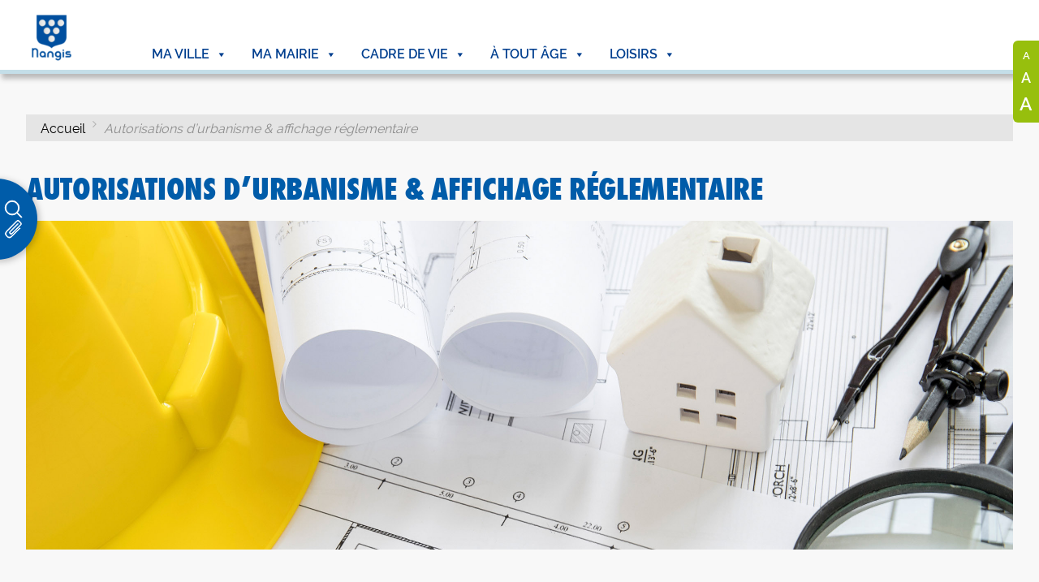

--- FILE ---
content_type: image/svg+xml
request_url: https://ville-nangis.fr/wp-content/uploads/2021/11/logo-nangis-inv.svg
body_size: 708
content:
<svg xmlns="http://www.w3.org/2000/svg" viewBox="0 0 811.9 899.6"><defs><style>.a,.b{fill:#fff;}.b{fill-rule:evenodd;}.c{fill:#004f9f;}</style></defs><path class="a" d="M85.1,651.5a59.1,59.1,0,0,0-32.7,9.8v-3.9h0a5.9,5.9,0,0,0-5.9-5.9H25.7V823.8h0a5.9,5.9,0,0,0,5.9,5.9H52.4V710.9a32.7,32.7,0,0,1,65.4,0V823.8h0a5.8,5.8,0,0,0,5.9,5.9h20.8V710.9A59.4,59.4,0,0,0,85.1,651.5Z"/><path class="a" d="M233.6,710.9a59.4,59.4,0,1,0,32.7,109v3.9h0a5.9,5.9,0,0,0,6,5.9h20.8V770.3A59.4,59.4,0,0,0,233.6,710.9Zm0,92.1a32.7,32.7,0,1,1,32.7-32.7A32.6,32.6,0,0,1,233.6,803Z"/><path class="a" d="M382.2,710.9a59.4,59.4,0,0,0-59.4,59.4v53.5h0a5.8,5.8,0,0,0,5.9,5.9h20.8V770.3a32.7,32.7,0,0,1,65.4,0v53.5h0a5.8,5.8,0,0,0,5.9,5.9h20.8V770.3A59.4,59.4,0,0,0,382.2,710.9Z"/><circle class="a" cx="633.2" cy="693.1" r="13.4"/><path class="a" d="M633.2,725.8a33.6,33.6,0,0,1-13.4-2.9V823.8h0a5.9,5.9,0,0,0,6,5.9h20.8V722.9A33.2,33.2,0,0,1,633.2,725.8Z"/><path class="a" d="M749.8,757H712.7a9.7,9.7,0,1,1,0-19.4h52.7V716.9h0a5.9,5.9,0,0,0-5.9-6H712.7a36.4,36.4,0,0,0,0,72.8h37.1a9.7,9.7,0,1,1,0,19.3H676.3v20.8a5.9,5.9,0,0,0,5.9,5.9h67.6a36.4,36.4,0,1,0,0-72.7Z"/><path class="a" d="M530.7,710.9a59.4,59.4,0,0,0,0,118.8,58.8,58.8,0,0,0,31.4-9,30.2,30.2,0,0,1,1.3,9,32.7,32.7,0,0,1-61.8,14.9l-18,10.4h0a5.9,5.9,0,0,0-2.1,8h0a59.4,59.4,0,0,0,108.6-33.3V770.3A59.4,59.4,0,0,0,530.7,710.9Zm32.7,59.4a32.7,32.7,0,1,1-32.7-32.7,32.6,32.6,0,0,1,32.7,32.7Z"/><path class="b" d="M405.5,651.5c-28.9-38.5-125.1-63.8-173-74.1C143.4,558.2,117,493.2,117,429.3V10.4H693.9V429.3c0,64-26.4,128.9-115.5,148.1C530.5,587.7,434.3,613,405.5,651.5Z"/><circle class="c" cx="227.3" cy="161.4" r="65.6"/><circle class="c" cx="408.1" cy="160.4" r="65.6"/><circle class="c" cx="590.3" cy="160.7" r="65.6"/><circle class="c" cx="314.6" cy="316.6" r="65.6"/><circle class="c" cx="497.2" cy="316.9" r="65.6"/><circle class="c" cx="405.6" cy="471.6" r="65.6"/></svg>

--- FILE ---
content_type: image/svg+xml
request_url: https://ville-nangis.fr/wp-content/uploads/2021/10/logo-nangis-21.svg
body_size: 340489
content:
<svg xmlns="http://www.w3.org/2000/svg" xmlns:xlink="http://www.w3.org/1999/xlink" viewBox="0 0 760.52 878.74"><defs><style>.a,.b{fill:#004f9f;}.b{fill-rule:evenodd;}</style></defs><path class="a" d="M59.42,641.08a59.09,59.09,0,0,0-32.68,9.8V647h0a5.94,5.94,0,0,0-5.94-5.94H0v172.3H0a5.94,5.94,0,0,0,5.94,6h20.8V700.49a32.68,32.68,0,0,1,65.35,0V813.38h0a6,6,0,0,0,6,6h20.79V700.49A59.41,59.41,0,0,0,59.42,641.08Z"/><path class="a" d="M208,700.49a59.42,59.42,0,1,0,32.68,109v3.86h0a5.94,5.94,0,0,0,5.94,6h20.8V759.91A59.42,59.42,0,0,0,208,700.49Zm0,92.1a32.68,32.68,0,1,1,32.68-32.68A32.68,32.68,0,0,1,208,792.59Z"/><path class="a" d="M356.49,700.49a59.42,59.42,0,0,0-59.41,59.42v53.47h0a5.94,5.94,0,0,0,5.94,6h20.79V759.91a32.68,32.68,0,0,1,65.36,0v53.47h0a5.94,5.94,0,0,0,5.94,6h20.8V759.91A59.42,59.42,0,0,0,356.49,700.49Z"/><circle class="a" cx="607.52" cy="682.67" r="13.37"/><path class="a" d="M607.52,715.35a32.65,32.65,0,0,1-13.37-2.86V813.38h0a5.94,5.94,0,0,0,5.94,6h20.8V712.49A32.58,32.58,0,0,1,607.52,715.35Z"/><path class="a" d="M724.12,746.54H687a9.66,9.66,0,1,1,0-19.31h52.73V706.44h0a5.94,5.94,0,0,0-5.94-6H687a36.4,36.4,0,0,0,0,72.79h37.13a9.66,9.66,0,1,1,0,19.31H650.6v20.79a5.94,5.94,0,0,0,5.94,6h67.58a36.39,36.39,0,1,0,0-72.78Z"/><path class="a" d="M505,700.49a59.42,59.42,0,1,0,31.41,109.84,32.67,32.67,0,0,1-60.53,23.82l-18,10.42h0a6,6,0,0,0-2.06,8h0a59.42,59.42,0,0,0,108.63-33.3V759.91A59.43,59.43,0,0,0,505,700.49Zm32.68,59.42A32.68,32.68,0,1,1,505,727.23a32.68,32.68,0,0,1,32.68,32.68Z"/><path class="b" d="M379.76,641.08c-28.85-38.47-125-63.82-172.93-74.13-89.12-19.19-115.56-84.12-115.56-148V0h577V418.91c0,63.92-26.43,128.85-115.56,148C504.77,577.27,408.61,602.61,379.76,641.08Z"/><image width="535" height="535" transform="translate(135.96 87.58) scale(0.24)" xlink:href="[data-uri]"/><image width="535" height="535" transform="translate(315.48 87.58) scale(0.24)" xlink:href="[data-uri]"/><image width="535" height="536" transform="translate(495 87.34) scale(0.24)" xlink:href="[data-uri]"/><image width="536" height="535" transform="translate(405.24 241.42) scale(0.24)" xlink:href="[data-uri]"/><image width="536" height="535" transform="translate(225.72 241.42) scale(0.24)" xlink:href="[data-uri]"/><image width="535" height="535" transform="translate(315.72 395.26) scale(0.24)" xlink:href="[data-uri]"/></svg>